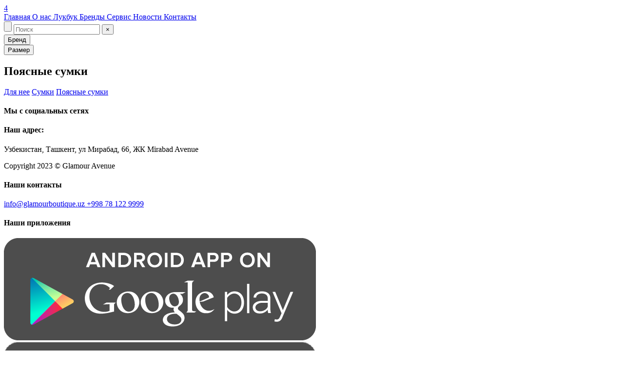

--- FILE ---
content_type: text/html; charset=UTF-8
request_url: https://glamouravenue.uz/clothes?category_id=515
body_size: 8713
content:
<!DOCTYPE html > <html lang="ru"> <head> <base href="https://glamouravenue.uz/"> <meta charset="utf-8"> <title>Поясные сумки | Glamour Boutique</title> <meta name="description" content=""> <meta name="keywords" content=""/> <meta name="theme-color" content="#0095FF"> <meta name=author content="Glamour Boutique"/> <meta name="viewport" content="width=device-width, initial-scale=1, shrink-to-fit=no"> <meta property="og:site_name" content="Glamour Boutique"> <meta property="og:title" content="Поясные сумки купить в Ташкенте | Glamour Boutique"> <meta property="og:description" content=""> <meta property="og:url" content="https://glamouravenue.uz/clothes?category_id=515"> <meta property="og:image" content=""> <meta property="og:type" content="website"> <meta name=apple-mobile-web-app-capable content=yes> <meta name=apple-mobile-web-app-status-bar-style content=black-translucent> <meta name="mobile-web-app-capable" content="yes"> <meta property="al:ios:app_store_id" content="1432357852"/> <meta property="al:android:package" content="uz.glamourboutique.glamour"> <meta property="al:android:app_name" content="Glamour Boutique"> <meta property="al:ios:app_name" content="Glamour Boutique"/> <meta http-equiv="cleartype" content="on"> <link rel="canonical" href="https://glamouravenue.uz/clothes?category_id=515"> <link rel="home" href="https://glamouravenue.uz/"> <link href="./favicon.ico" rel="shortcut icon" type="image/x-icon"/> <link rel="stylesheet" href="./view_main/css/loading.css?v=32.12"/> <link rel="stylesheet" href="./view_main/css/slick.min.css"/> <link rel="stylesheet" href="./view_main/css/jquery.fullpage.min.css"/> <link rel="stylesheet" href="./view_main/css/jquery.modal.css"/> <link rel="stylesheet" href="./view_mobi/plugins/swiper/css/swiper.min.css"/> <link rel="stylesheet" href="./view_main/fonts/icomoon/style.css?v=11.212"/> <link rel="stylesheet" href="./view_main/fonts/GothamPro/stylesheet.css?v=2"/> <link rel="stylesheet" href="./view_main/fonts/Geometria/stylesheet.css?v=2"/> <link rel="stylesheet" href="./view_main/fonts/21cent/stylesheet.css?v=2"/> <link rel="stylesheet" href="./view_main/css/header.css?v=523224.d93111"/> <link rel="stylesheet" href="./view_main/css/m.css?v=11.3000211"/> <link rel="stylesheet" href="./view_main/css/cart.css?v=1d322.0"/> <link rel="stylesheet" href="./view_main/css/radio.css?v=1d221.21"/> <link rel="stylesheet" href="./admin/view_main/css/trands.css?v=11.d21"/> <link rel="stylesheet" href="./admin/view_main/css/modal.css?v=11.d21"/> <link rel="stylesheet" href="./view_main/css/counter.css?v=11.d21"/> <script src="./view_main/js/jquery.min.js"></script> <script src="./view_main/js/slick.min.js"></script> <script src="./view_main/js/jquery.form.js"></script> <script src="./view_main/js/scrolloverflow.min.js"></script> <script src="./view_main/js/jquery.fullpage.min.js"></script> <script src="./view_main/js/jquery.fullpage.extensions.min.js"></script> <script src="./view_main/js/slimselect.min.js"></script> <script src="//cdnjs.cloudflare.com/ajax/libs/jquery-dropdown/2.0.3/jquery.dropdown.min.js"></script> <script src="//cdnjs.cloudflare.com/ajax/libs/jquery-zoom/1.7.20/jquery.zoom.min.js"></script> <script src="//cdnjs.cloudflare.com/ajax/libs/jquery-modal/0.9.2/jquery.modal.min.js"></script> <script>
        !function(f,b,e,v,n,t,s)
        {if(f.fbq)return;n=f.fbq=function(){n.callMethod?
        n.callMethod.apply(n,arguments):n.queue.push(arguments)};
        if(!f._fbq)f._fbq=n;n.push=n;n.loaded=!0;n.version='2.0';
        n.queue=[];t=b.createElement(e);t.async=!0;
        t.src=v;s=b.getElementsByTagName(e)[0];
        s.parentNode.insertBefore(t,s)}(window,document,'script',
        'https://connect.facebook.net/en_US/fbevents.js');
        fbq('init', '262600271873410'); 
        fbq('track', 'PageView');
        fbq('track', 'ViewContent');
        </script> <noscript> <img height="1" width="1" src="https://www.facebook.com/tr?id=262600271873410&ev=PageView
        &noscript=1"/> </noscript> <script>(function(w,d,s,l,i){w[l]=w[l]||[];w[l].push({'gtm.start':
        new Date().getTime(),event:'gtm.js'});var f=d.getElementsByTagName(s)[0],
        j=d.createElement(s),dl=l!='dataLayer'?'&l='+l:'';j.async=true;j.src=
        'https://www.googletagmanager.com/gtm.js?id='+i+dl;f.parentNode.insertBefore(j,f);
        })(window,document,'script','dataLayer','GTM-MZ6GB26T');</script> <script>
        !function(f,b,e,v,n,t,s)
        {if(f.fbq)return;n=f.fbq=function(){n.callMethod?
        n.callMethod.apply(n,arguments):n.queue.push(arguments)};
        if(!f._fbq)f._fbq=n;n.push=n;n.loaded=!0;n.version='2.0';
        n.queue=[];t=b.createElement(e);t.async=!0;
        t.src=v;s=b.getElementsByTagName(e)[0];
        s.parentNode.insertBefore(t,s)}(window,document,'script',
        'https://connect.facebook.net/en_US/fbevents.js');
        fbq('init', '262600271873410'); 
        fbq('track', 'PageView');
        fbq('track', 'ViewContent');
        </script> <noscript> <img height="1" width="1" src="https://www.facebook.com/tr?id=262600271873410&ev=PageView
        &noscript=1"/> </noscript> </head> <body class="noscroll" > <div> <section class="section" > <div class="header white white-transparent  fixMenu" > <div class="container"> <div class="header-icon"><i class="icon-menu"></i><i class="icon-close"></i></div> <div class="header-language"> <a type="button" onclick="setLanguage('/clothes?category_id=515#googtrans(ru)')" class="ru "></a> <a type="button" onclick="setLanguage('/clothes?category_id=515#googtrans(uz)')" class="uz "></a> <a type="button" onclick="setLanguage('/clothes?category_id=515#googtrans(en)')" class="en"></a> <div id="google_translate_element"></div> </div> <div class="header-logo"> <a href="./"> <i class="icon-logo1"></i> </a> </div> <div class="header-social"> <a href="search"> <i class="icon-search"></i> </a> <a href="user" > <i class="icon-user"></i> </a> <a href="cart" > <i class="icon-cart"></i> <span id="badge_cart" class="badge-count">4</span> </a> </div> <div class="header-navigation"> <a href="./">
                 Главная
            </a> <a href="about">
                 О нас
            </a> <a href="looks">
                 Лукбук
            </a> <a href="brands">
                 Бренды
            </a> <a href="service">
                 Сервис
            </a> <a href="trends">
                 Новости
            </a> <a href="contacts">
                 Контакты
            </a> </div> </div> <script>
  function setLanguage(langHref){
    var langMatch = langHref.match(/#googtrans\((.*?)\)/);
    if (langMatch && langMatch[1]) {
        var lang = langMatch[1];
        // Принудительно устанавливаем куки для всех доменов
        document.cookie = 'googtrans=/' + lang + ';path=/';
        document.cookie = 'googtrans=/' + lang + ';path=/;domain=' + window.location.hostname;

        window.location.href = langHref;
    }

  setTimeout(function() {
            window.location.reload();
        }, 200);
    
}
   
   
window.setInterval(function(){
     var lang = $("select.goog-te-combo option:selected").val();
     if (!lang){
         lang = 'ru';
     }
    $('.'+lang).addClass('active');    

},2000);
   

</script> </div> <div class="in_top"></div> <div id="product_list" class="clothes"> <div class="clothes-main-header"> <div class="clothes-header"> <div id="category_current" class="clothes-header-section"></div> <div class="clothes-header-section"> <form id="search" class="search" onsubmit="search($('#search input[type=text]').val());  return false;"> <div> <input type="submit" value=""> <input type="text" placeholder="Поиск" value=""> <button class="close" type="button" onclick="search('');  return false;">×</button> </div> </form> <button id="brand-set" data-jq-dropdown="#jq-dropdown-1"> <span>
                Бренд
            </span> </button> <div id="jq-dropdown-1" class="jq-dropdown jq-dropdown-anchor-right"> <div class="jq-dropdown-panel"> <div id="brand_filter"> </div> </div> </div> <button id="size-set" data-jq-dropdown="#jq-dropdown-3"> <span>
                Размер
            </span> </button> <div id="jq-dropdown-3" class="jq-dropdown jq-dropdown-anchor-right jq-dropdown-relative"> <div class="jq-dropdown-panel"> <div id="brand_filter"> </div> </div> </div> <i class="icon-filter"></i> <i class="icon-close"></i> </div> </div> </div> <div class="clothes-content"> <div class="p-content"> <div class="breadcrumbs"> <h1 translate="no">Поясные сумки</h1> <div class="path"> <a class="crams" href="./clothes?category_id=1#collection">Для нее</a> <a class="crams" href="./clothes?category_id=366#collection">Сумки</a> <a class="crams" href="./clothes?category_id=515#collection">Поясные сумки</a> </div> </div> <div class="content-products"> <ul class="clothes-list"> </ul> </div> </div> <div class="brands"> <ul > </ul> </div> <footer id="footer"> <div class="flex-container" data-anchor="footer"> <div> <div class="footer-group"> <h4 class="footer-group_title">
               Мы с социальных сетях
            </h4> <a class="footer-social" href="https://instagram.com/glamour.av?igshid=ymmymta2m2y=" target="_blank"> <i class="icon-instagram"></i> </a> <a class="footer-social" href="https://www.facebook.com/pages/Glamour-boutique/346223332213597?fref=ts" target="_blank"> <i class="icon-facebook"></i> </a> </div> <div class="footer-group"> <h4 class="footer-group_title">
               Наш адрес:
            </h4> <p class="footer-address">Узбекистан, Ташкент, ул Мирабад, 66, ЖК Mirabad Avenue</p> </div> </div> <div> <div class="footer-group"> <a href="./" class="footer-logo"> <i class="icon-logo1"></i></a> <p class="footer-copyright">Copyright 2023 © Glamour Avenue</p> </div> </div> <div> <div class="footer-group"> <h4 class="footer-group_title">
               Наши контакты
            </h4> <a class="footer-address" href="mailto:info@glamourboutique.uz"> <i class="icon-mail"></i> info@glamourboutique.uz </a> <a class="footer-address" href="tel:+998781229999"> <i class="icon-phone"></i> +998 78 122 9999 </a> </div> <div class="footer-group"> <h4 class="footer-group_title">
               Наши приложения
            </h4> <a class="footer-app" target="_blank" href="https://play.google.com/store/apps/details?id=uz.glamourboutique.glamour"> <img alt="Android" src="images/android.png"/> </a> <a class="footer-app" target="_blank" href="https://apps.apple.com/RU/app/id1432357852?mt=8"> <img alt="iOS" src="images/ios.png"/> </a> </div> </div> </div> </footer> </div> </div> </section> <input id="category_id" type="hidden" denis="test" value="515"> <input id="brand_id" type="hidden" value=""> </div> <div id="content_category"> <button data-jq-dropdown="#jq-dropdown-0-1"> <span onclick="
                        $('.real-content').fadeOut(100);
                        $('ul.main-list-menu > li > a').removeClass('active');
                        $('.real-brands').fadeOut(100)">Для нее</span> </button> <div id="jq-dropdown-0-1" class="jq-dropdown jq-dropdown-anchor-right jq-dropdown-0"> <div class="jq-dropdown-panel"> <div class="shadow"></div> <div class="content-scroll-menu"> <a href="./clothes?category=1#collection"><h4>Показать все</h4></a> <ul class="main-list-menu"> <li> <a data-category="307" data-category-name="Одежда" class=" list-of-category " >
                           
                           Одежда
                        </a> <div class="next-list-menu"> <ul> <li> <a href="./clothes?category_id=567#collection" class=" list-of-category bold" >
                           
                           Деним
                        </a> <div class="next-list-menu"> <ul> <li> <a href="./clothes?category_id=571#collection" class="  " >
                           
                           Джинсы с высокой талией
                        </a> <div class="next-list-menu"> <ul> </ul> </div> </li> <li> <a href="./clothes?category_id=569#collection" class="  " >
                           
                           Прямые джинсы
                        </a> <div class="next-list-menu"> <ul> </ul> </div> </li> <li> <a href="./clothes?category_id=568#collection" class="  " >
                           
                           Зауженные джинсы
                        </a> <div class="next-list-menu"> <ul> </ul> </div> </li> <li> <a href="./clothes?category_id=581#collection" class="  " >
                           
                           Куртки из денима
                        </a> <div class="next-list-menu"> <ul> </ul> </div> </li> <li> <a href="./clothes?category_id=587#collection" class="  " >
                           
                           Юбки из денима
                        </a> <div class="next-list-menu"> <ul> </ul> </div> </li> <li> <a href="./clothes?category_id=590#collection" class="  " >
                           
                           Рубашки из денима
                        </a> <div class="next-list-menu"> <ul> </ul> </div> </li> <li> <a href="./clothes?category_id=656#collection" class="  " >
                           
                           Широкие джинсы
                        </a> <div class="next-list-menu"> <ul> </ul> </div> </li> <li> <a href="./clothes?category_id=659#collection" class="  " >
                           
                           Комбинезоны
                        </a> <div class="next-list-menu"> <ul> </ul> </div> </li> <li> <a href="./clothes?category_id=689#collection" class="  " >
                           
                           Джинсы-клеш
                        </a> <div class="next-list-menu"> <ul> </ul> </div> </li> </ul> </div> </li> <li> <a href="./clothes?category_id=534#collection" class=" list-of-category bold" >
                           
                           Комбинезоны
                        </a> <div class="next-list-menu"> <ul> <li> <a href="./clothes?category_id=535#collection" class="  " >
                           
                           С брюками
                        </a> <div class="next-list-menu"> <ul> </ul> </div> </li> </ul> </div> </li> <li> <a href="./clothes?category_id=537#collection" class=" list-of-category bold" >
                           
                           Шорты
                        </a> <div class="next-list-menu"> <ul> <li> <a href="./clothes?category_id=543#collection" class="  " >
                           
                           Короткие шорты
                        </a> <div class="next-list-menu"> <ul> </ul> </div> </li> <li> <a href="./clothes?category_id=542#collection" class="  " >
                           
                           Шорты-кюлоты
                        </a> <div class="next-list-menu"> <ul> </ul> </div> </li> </ul> </div> </li> <li> <a href="./clothes?category_id=532#collection" class=" list-of-category bold" >
                           
                           Домашняя одежда
                        </a> <div class="next-list-menu"> <ul> <li> <a href="./clothes?category_id=533#collection" class="  " >
                           
                           Халаты
                        </a> <div class="next-list-menu"> <ul> </ul> </div> </li> <li> <a href="./clothes?category_id=693#collection" class="  " >
                           
                           Нижнее бельё
                        </a> <div class="next-list-menu"> <ul> </ul> </div> </li> <li> <a href="./clothes?category_id=625#collection" class="  " >
                           
                           Полотенца
                        </a> <div class="next-list-menu"> <ul> </ul> </div> </li> </ul> </div> </li> <li> <a href="./clothes?category_id=310#collection" class=" list-of-category bold" >
                           
                           Верхняя одежда
                        </a> <div class="next-list-menu"> <ul> <li> <a href="./clothes?category_id=632#collection" class="  " >
                           
                           Накидки
                        </a> <div class="next-list-menu"> <ul> </ul> </div> </li> <li> <a href="./clothes?category_id=314#collection" class="  " >
                           
                           Жакеты
                        </a> <div class="next-list-menu"> <ul> </ul> </div> </li> <li> <a href="./clothes?category_id=316#collection" class="  " >
                           
                           Жилеты
                        </a> <div class="next-list-menu"> <ul> </ul> </div> </li> <li> <a href="./clothes?category_id=317#collection" class="  " >
                           
                           Куртки
                        </a> <div class="next-list-menu"> <ul> </ul> </div> </li> <li> <a href="./clothes?category_id=318#collection" class="  " >
                           
                           Тренчи
                        </a> <div class="next-list-menu"> <ul> </ul> </div> </li> <li> <a href="./clothes?category_id=319#collection" class="  " >
                           
                           Пальто
                        </a> <div class="next-list-menu"> <ul> </ul> </div> </li> <li> <a href="./clothes?category_id=320#collection" class="  " >
                           
                           Шубы 
                        </a> <div class="next-list-menu"> <ul> </ul> </div> </li> <li> <a href="./clothes?category_id=410#collection" class="  " >
                           
                           Парки
                        </a> <div class="next-list-menu"> <ul> </ul> </div> </li> </ul> </div> </li> <li> <a href="./clothes?category_id=322#collection" class=" list-of-category bold" >
                           
                           Костюмы
                        </a> <div class="next-list-menu"> <ul> <li> <a href="./clothes?category_id=631#collection" class="  " >
                           
                           С шортами
                        </a> <div class="next-list-menu"> <ul> </ul> </div> </li> <li> <a href="./clothes?category_id=323#collection" class="  " >
                           
                           Спортивные костюмы
                        </a> <div class="next-list-menu"> <ul> </ul> </div> </li> <li> <a href="./clothes?category_id=324#collection" class="  " >
                           
                           Юбочные
                        </a> <div class="next-list-menu"> <ul> </ul> </div> </li> <li> <a href="./clothes?category_id=325#collection" class="  " >
                           
                           Брючные
                        </a> <div class="next-list-menu"> <ul> </ul> </div> </li> </ul> </div> </li> <li> <a href="./clothes?category_id=344#collection" class=" list-of-category bold" >
                           
                           Брюки 
                        </a> <div class="next-list-menu"> <ul> <li> <a href="./clothes?category_id=345#collection" class="  " >
                           
                           Брюки-клеш
                        </a> <div class="next-list-menu"> <ul> </ul> </div> </li> <li> <a href="./clothes?category_id=347#collection" class="  " >
                           
                           Широкие брюки
                        </a> <div class="next-list-menu"> <ul> </ul> </div> </li> <li> <a href="./clothes?category_id=349#collection" class="  " >
                           
                           Прямые брюки
                        </a> <div class="next-list-menu"> <ul> </ul> </div> </li> <li> <a href="./clothes?category_id=351#collection" class="  " >
                           
                           Зауженные брюки
                        </a> <div class="next-list-menu"> <ul> </ul> </div> </li> <li> <a href="./clothes?category_id=353#collection" class="  " >
                           
                           Лосины
                        </a> <div class="next-list-menu"> <ul> </ul> </div> </li> </ul> </div> </li> <li> <a href="./clothes?category_id=355#collection" class=" list-of-category bold" >
                           
                           Юбки
                        </a> <div class="next-list-menu"> <ul> <li> <a href="./clothes?category_id=358#collection" class="  " >
                           
                           Макси
                        </a> <div class="next-list-menu"> <ul> </ul> </div> </li> <li> <a href="./clothes?category_id=359#collection" class="  " >
                           
                           Миди
                        </a> <div class="next-list-menu"> <ul> </ul> </div> </li> <li> <a href="./clothes?category_id=360#collection" class="  " >
                           
                           Мини
                        </a> <div class="next-list-menu"> <ul> </ul> </div> </li> </ul> </div> </li> <li> <a href="./clothes?category_id=337#collection" class=" list-of-category bold" >
                           
                           Трикотаж
                        </a> <div class="next-list-menu"> <ul> <li> <a href="./clothes?category_id=607#collection" class="  " >
                           
                           Жилеты
                        </a> <div class="next-list-menu"> <ul> </ul> </div> </li> <li> <a href="./clothes?category_id=619#collection" class="  " >
                           
                           Поло
                        </a> <div class="next-list-menu"> <ul> </ul> </div> </li> <li> <a href="./clothes?category_id=338#collection" class="  " >
                           
                           Худи
                        </a> <div class="next-list-menu"> <ul> </ul> </div> </li> <li> <a href="./clothes?category_id=340#collection" class="  " >
                           
                           Водолазки
                        </a> <div class="next-list-menu"> <ul> </ul> </div> </li> <li> <a href="./clothes?category_id=341#collection" class="  " >
                           
                           Кардиганы
                        </a> <div class="next-list-menu"> <ul> </ul> </div> </li> <li> <a href="./clothes?category_id=342#collection" class="  " >
                           
                           Лонгслив
                        </a> <div class="next-list-menu"> <ul> </ul> </div> </li> <li> <a href="./clothes?category_id=343#collection" class="  " >
                           
                           Свитера
                        </a> <div class="next-list-menu"> <ul> </ul> </div> </li> <li> <a href="./clothes?category_id=416#collection" class="  " >
                           
                           Свитшоты
                        </a> <div class="next-list-menu"> <ul> </ul> </div> </li> </ul> </div> </li> <li> <a href="./clothes?category_id=326#collection" class=" list-of-category bold" >
                           
                           Платья
                        </a> <div class="next-list-menu"> <ul> <li> <a href="./clothes?category_id=545#collection" class="  " >
                           
                           Повседневные платья
                        </a> <div class="next-list-menu"> <ul> </ul> </div> </li> <li> <a href="./clothes?category_id=327#collection" class="  " >
                           
                           Вечерние платья
                        </a> <div class="next-list-menu"> <ul> </ul> </div> </li> <li> <a href="./clothes?category_id=328#collection" class="  " >
                           
                           Коктейльные платья
                        </a> <div class="next-list-menu"> <ul> </ul> </div> </li> </ul> </div> </li> <li> <a href="./clothes?category_id=332#collection" class=" list-of-category bold" >
                           
                           Топы
                        </a> <div class="next-list-menu"> <ul> <li> <a href="./clothes?category_id=547#collection" class="  " >
                           
                           Футболки
                        </a> <div class="next-list-menu"> <ul> </ul> </div> </li> <li> <a href="./clothes?category_id=742#collection" class="  " >
                           
                           Рубашки
                        </a> <div class="next-list-menu"> <ul> </ul> </div> </li> <li> <a href="./clothes?category_id=333#collection" class="  " >
                           
                           Топы
                        </a> <div class="next-list-menu"> <ul> </ul> </div> </li> <li> <a href="./clothes?category_id=334#collection" class="  " >
                           
                           Блузы
                        </a> <div class="next-list-menu"> <ul> </ul> </div> </li> </ul> </div> </li> <li> <a href="./clothes?category_id=421#collection" class=" list-of-category bold" >
                           
                           Пляжная одежда
                        </a> <div class="next-list-menu"> <ul> <li> <a href="./clothes?category_id=422#collection" class="  " >
                           
                           Купальники
                        </a> <div class="next-list-menu"> <ul> </ul> </div> </li> </ul> </div> </li> <li> <a href="./clothes?category_id=429#collection" class=" list-of-category bold" >
                           
                           Нижнее белье
                        </a> <div class="next-list-menu"> <ul> <li> <a href="./clothes?category_id=430#collection" class="  " >
                           
                           Трусы
                        </a> <div class="next-list-menu"> <ul> </ul> </div> </li> <li> <a href="./clothes?category_id=431#collection" class="  " >
                           
                           Бюстгальтеры
                        </a> <div class="next-list-menu"> <ul> </ul> </div> </li> <li> <a href="./clothes?category_id=573#collection" class="  " >
                           
                           Боди
                        </a> <div class="next-list-menu"> <ul> </ul> </div> </li> </ul> </div> </li> </ul> </div> </li> <li> <a data-category="309" data-category-name="Аксессуары" class=" list-of-category " >
                           
                           Аксессуары
                        </a> <div class="next-list-menu"> <ul> <li> <a href="./clothes?category_id=366#collection" class=" list-of-category bold" >
                           
                           Сумки
                        </a> <div class="next-list-menu"> <ul> <li> <a href="./clothes?category_id=367#collection" class="  " >
                           
                           Рюкзаки
                        </a> <div class="next-list-menu"> <ul> </ul> </div> </li> <li> <a href="./clothes?category_id=368#collection" class="  " >
                           
                           Сумки через плечо
                        </a> <div class="next-list-menu"> <ul> </ul> </div> </li> <li> <a href="./clothes?category_id=372#collection" class="  " >
                           
                           Клатчи
                        </a> <div class="next-list-menu"> <ul> </ul> </div> </li> <li> <a href="./clothes?category_id=371#collection" class="  " >
                           
                           Миниатюрные сумки
                        </a> <div class="next-list-menu"> <ul> </ul> </div> </li> </ul> </div> </li> <li> <a href="./clothes?category_id=373#collection" class=" list-of-category bold" >
                           
                           Аксессуары
                        </a> <div class="next-list-menu"> <ul> <li> <a href="./clothes?category_id=578#collection" class="  " >
                           
                           Шарфы
                        </a> <div class="next-list-menu"> <ul> </ul> </div> </li> <li> <a href="./clothes?category_id=605#collection" class="  " >
                           
                           Брелоки и ключницы
                        </a> <div class="next-list-menu"> <ul> </ul> </div> </li> <li> <a href="./clothes?category_id=609#collection" class="  " >
                           
                           Перчатки
                        </a> <div class="next-list-menu"> <ul> </ul> </div> </li> <li> <a href="./clothes?category_id=610#collection" class="  " >
                           
                           Платки
                        </a> <div class="next-list-menu"> <ul> </ul> </div> </li> <li> <a href="./clothes?category_id=615#collection" class="  " >
                           
                           Чехлы для мобильных...
                        </a> <div class="next-list-menu"> <ul> </ul> </div> </li> <li> <a href="./clothes?category_id=655#collection" class="  " >
                           
                           Косметички
                        </a> <div class="next-list-menu"> <ul> </ul> </div> </li> <li> <a href="./clothes?category_id=665#collection" class="  " >
                           
                           Чехлы для документов
                        </a> <div class="next-list-menu"> <ul> </ul> </div> </li> <li> <a href="./clothes?category_id=670#collection" class="  " >
                           
                           Галстуки
                        </a> <div class="next-list-menu"> <ul> </ul> </div> </li> <li> <a href="./clothes?category_id=719#collection" class="  " >
                           
                           Визитницы
                        </a> <div class="next-list-menu"> <ul> </ul> </div> </li> <li> <a href="./clothes?category_id=745#collection" class="  " >
                           
                           Парфюм
                        </a> <div class="next-list-menu"> <ul> </ul> </div> </li> <li> <a href="./clothes?category_id=746#collection" class="  " >
                           
                           Лосьоны для тела
                        </a> <div class="next-list-menu"> <ul> </ul> </div> </li> <li> <a href="./clothes?category_id=747#collection" class="  " >
                           
                           Гели для душа
                        </a> <div class="next-list-menu"> <ul> </ul> </div> </li> <li> <a href="./clothes?category_id=376#collection" class="  " >
                           
                           Аксессуары для волос
                        </a> <div class="next-list-menu"> <ul> </ul> </div> </li> <li> <a href="./clothes?category_id=381#collection" class="  " >
                           
                           Головные уборы
                        </a> <div class="next-list-menu"> <ul> </ul> </div> </li> <li> <a href="./clothes?category_id=385#collection" class="  " >
                           
                           Украшения
                        </a> <div class="next-list-menu"> <ul> </ul> </div> </li> <li> <a href="./clothes?category_id=387#collection" class="  " >
                           
                           Ремни
                        </a> <div class="next-list-menu"> <ul> </ul> </div> </li> <li> <a href="./clothes?category_id=389#collection" class="  " >
                           
                           Носки
                        </a> <div class="next-list-menu"> <ul> </ul> </div> </li> <li> <a href="./clothes?category_id=390#collection" class="  " >
                           
                           Очки
                        </a> <div class="next-list-menu"> <ul> </ul> </div> </li> <li> <a href="./clothes?category_id=392#collection" class="  " >
                           
                           Кошельки
                        </a> <div class="next-list-menu"> <ul> </ul> </div> </li> <li> <a href="./clothes?category_id=407#collection" class="  " >
                           
                           Колготки
                        </a> <div class="next-list-menu"> <ul> </ul> </div> </li> </ul> </div> </li> </ul> </div> </li> <li> <a data-category="308" data-category-name="Обувь" class=" list-of-category " >
                           
                           Обувь
                        </a> <div class="next-list-menu"> <ul> <li> <a href="./clothes?category_id=361#collection" class=" list-of-category bold" >
                           
                           Обувь
                        </a> <div class="next-list-menu"> <ul> <li> <a href="./clothes?category_id=552#collection" class="  " >
                           
                           Мюли
                        </a> <div class="next-list-menu"> <ul> </ul> </div> </li> <li> <a href="./clothes?category_id=576#collection" class="  " >
                           
                           Босоножки
                        </a> <div class="next-list-menu"> <ul> </ul> </div> </li> <li> <a href="./clothes?category_id=551#collection" class="  " >
                           
                           Слипоны
                        </a> <div class="next-list-menu"> <ul> </ul> </div> </li> <li> <a href="./clothes?category_id=550#collection" class="  " >
                           
                           Мокасины
                        </a> <div class="next-list-menu"> <ul> </ul> </div> </li> <li> <a href="./clothes?category_id=548#collection" class="  " >
                           
                           Ботинки 
                        </a> <div class="next-list-menu"> <ul> </ul> </div> </li> <li> <a href="./clothes?category_id=549#collection" class="  " >
                           
                           Ботильоны
                        </a> <div class="next-list-menu"> <ul> </ul> </div> </li> <li> <a href="./clothes?category_id=583#collection" class="  " >
                           
                           Сандалии и шлепанцы
                        </a> <div class="next-list-menu"> <ul> </ul> </div> </li> <li> <a href="./clothes?category_id=362#collection" class="  " >
                           
                           Сапоги 
                        </a> <div class="next-list-menu"> <ul> </ul> </div> </li> <li> <a href="./clothes?category_id=363#collection" class="  " >
                           
                           Туфли
                        </a> <div class="next-list-menu"> <ul> </ul> </div> </li> <li> <a href="./clothes?category_id=364#collection" class="  " >
                           
                           Балетки
                        </a> <div class="next-list-menu"> <ul> </ul> </div> </li> <li> <a href="./clothes?category_id=365#collection" class="  " >
                           
                           Кроссовки
                        </a> <div class="next-list-menu"> <ul> </ul> </div> </li> <li> <a href="./clothes?category_id=406#collection" class="  " >
                           
                           Тапочки
                        </a> <div class="next-list-menu"> <ul> </ul> </div> </li> </ul> </div> </li> </ul> </div> </li> <li> <a data-category="673" data-category-name="Популярное" class=" list-of-category " >
                           
                           Популярное
                        </a> <div class="next-list-menu"> <ul> <li> <a href="./clothes?category_id=674#collection" class=" list-of-category bold" >
                           
                           Аксессуары
                        </a> <div class="next-list-menu"> <ul> <li> <a href="./clothes?category_id=677#collection" class="  " >
                           
                           Популярное
                        </a> <div class="next-list-menu"> <ul> </ul> </div> </li> </ul> </div> </li> <li> <a href="./clothes?category_id=675#collection" class=" list-of-category bold" >
                           
                           Одежда
                        </a> <div class="next-list-menu"> <ul> <li> <a href="./clothes?category_id=678#collection" class="  " >
                           
                           Популярное
                        </a> <div class="next-list-menu"> <ul> </ul> </div> </li> </ul> </div> </li> <li> <a href="./clothes?category_id=676#collection" class=" list-of-category bold" >
                           
                           Обувь
                        </a> <div class="next-list-menu"> <ul> <li> <a href="./clothes?category_id=679#collection" class="  " >
                           
                           Популярное
                        </a> <div class="next-list-menu"> <ul> </ul> </div> </li> </ul> </div> </li> </ul> </div> </li> </ul> </div> <div class="real-content"> <a class="subcategory-show_all"><h4>Показать все</h4></a> <div class="real-content-ajax"></div> </div> <div class="real-brands"> <h4>Бренды</h4> <div class="real-brands-ajax"></div> </div> </div> </div> <button data-jq-dropdown="#jq-dropdown-0-2"> <span onclick="
                        $('.real-content').fadeOut(100);
                        $('ul.main-list-menu > li > a').removeClass('active');
                        $('.real-brands').fadeOut(100)">Для него</span> </button> <div id="jq-dropdown-0-2" class="jq-dropdown jq-dropdown-anchor-right jq-dropdown-0"> <div class="jq-dropdown-panel"> <div class="shadow"></div> <div class="content-scroll-menu"> <a href="./clothes?category=2#collection"><h4>Показать все</h4></a> <ul class="main-list-menu"> <li> <a href="./clothes?category_id=646#collection" class="  " >
                           
                           Новинки
                        </a> </li> <li> <a data-category="226" data-category-name="Одежда" class=" list-of-category " >
                           
                           Одежда
                        </a> <div class="next-list-menu"> <ul> <li> <a href="./clothes?category_id=520#collection" class=" list-of-category bold" >
                           
                           Пиджаки
                        </a> <div class="next-list-menu"> <ul> <li> <a href="./clothes?category_id=522#collection" class="  " >
                           
                           Casual пиджаки
                        </a> <div class="next-list-menu"> <ul> </ul> </div> </li> <li> <a href="./clothes?category_id=523#collection" class="  " >
                           
                           Классические пиджаки
                        </a> <div class="next-list-menu"> <ul> </ul> </div> </li> <li> <a href="./clothes?category_id=618#collection" class="  " >
                           
                           Жилеты
                        </a> <div class="next-list-menu"> <ul> </ul> </div> </li> </ul> </div> </li> <li> <a href="./clothes?category_id=521#collection" class=" list-of-category bold" >
                           
                           Домашняя одежда
                        </a> <div class="next-list-menu"> <ul> <li> <a href="./clothes?category_id=626#collection" class="  " >
                           
                           Полотенца
                        </a> <div class="next-list-menu"> <ul> </ul> </div> </li> <li> <a href="./clothes?category_id=743#collection" class="  " >
                           
                           Пижамы
                        </a> <div class="next-list-menu"> <ul> </ul> </div> </li> </ul> </div> </li> <li> <a href="./clothes?category_id=525#collection" class=" list-of-category bold" >
                           
                           Деним
                        </a> <div class="next-list-menu"> <ul> <li> <a href="./clothes?category_id=526#collection" class="  " >
                           
                           Рубашки из денима
                        </a> <div class="next-list-menu"> <ul> </ul> </div> </li> <li> <a href="./clothes?category_id=527#collection" class="  " >
                           
                           Зауженные джинсы
                        </a> <div class="next-list-menu"> <ul> </ul> </div> </li> <li> <a href="./clothes?category_id=528#collection" class="  " >
                           
                           Прямые джинсы
                        </a> <div class="next-list-menu"> <ul> </ul> </div> </li> <li> <a href="./clothes?category_id=529#collection" class="  " >
                           
                           Куртки из денима
                        </a> <div class="next-list-menu"> <ul> </ul> </div> </li> </ul> </div> </li> <li> <a href="./clothes?category_id=564#collection" class=" list-of-category bold" >
                           
                           Шорты
                        </a> <div class="next-list-menu"> <ul> <li> <a href="./clothes?category_id=565#collection" class="  " >
                           
                           Шорты
                        </a> <div class="next-list-menu"> <ul> </ul> </div> </li> </ul> </div> </li> <li> <a href="./clothes?category_id=228#collection" class=" list-of-category bold" >
                           
                           Верхняя одежда
                        </a> <div class="next-list-menu"> <ul> <li> <a href="./clothes?category_id=229#collection" class="  " >
                           
                           Куртки
                        </a> <div class="next-list-menu"> <ul> </ul> </div> </li> <li> <a href="./clothes?category_id=230#collection" class="  " >
                           
                           Жилеты
                        </a> <div class="next-list-menu"> <ul> </ul> </div> </li> <li> <a href="./clothes?category_id=233#collection" class="  " >
                           
                           Тренчи
                        </a> <div class="next-list-menu"> <ul> </ul> </div> </li> <li> <a href="./clothes?category_id=234#collection" class="  " >
                           
                           Пальто
                        </a> <div class="next-list-menu"> <ul> </ul> </div> </li> <li> <a href="./clothes?category_id=415#collection" class="  " >
                           
                           Парки
                        </a> <div class="next-list-menu"> <ul> </ul> </div> </li> </ul> </div> </li> <li> <a href="./clothes?category_id=237#collection" class=" list-of-category bold" >
                           
                           Костюмы
                        </a> <div class="next-list-menu"> <ul> <li> <a href="./clothes?category_id=722#collection" class="  " >
                           
                           Casual костюмы
                        </a> <div class="next-list-menu"> <ul> </ul> </div> </li> <li> <a href="./clothes?category_id=240#collection" class="  " >
                           
                           Спортивные костюмы
                        </a> <div class="next-list-menu"> <ul> </ul> </div> </li> <li> <a href="./clothes?category_id=241#collection" class="  " >
                           
                           Классические костюмы
                        </a> <div class="next-list-menu"> <ul> </ul> </div> </li> </ul> </div> </li> <li> <a href="./clothes?category_id=242#collection" class=" list-of-category bold" >
                           
                           Рубашки 
                        </a> <div class="next-list-menu"> <ul> <li> <a href="./clothes?category_id=243#collection" class="  " >
                           
                           Классические рубашки
                        </a> <div class="next-list-menu"> <ul> </ul> </div> </li> <li> <a href="./clothes?category_id=244#collection" class="  " >
                           
                           Casual рубашки
                        </a> <div class="next-list-menu"> <ul> </ul> </div> </li> </ul> </div> </li> <li> <a href="./clothes?category_id=423#collection" class=" list-of-category bold" >
                           
                           Пляжная одежда
                        </a> <div class="next-list-menu"> <ul> <li> <a href="./clothes?category_id=424#collection" class="  " >
                           
                           Плавки
                        </a> <div class="next-list-menu"> <ul> </ul> </div> </li> </ul> </div> </li> <li> <a href="./clothes?category_id=245#collection" class=" list-of-category bold" >
                           
                           Трикотаж
                        </a> <div class="next-list-menu"> <ul> <li> <a href="./clothes?category_id=613#collection" class="  " >
                           
                           Жилеты
                        </a> <div class="next-list-menu"> <ul> </ul> </div> </li> <li> <a href="./clothes?category_id=654#collection" class="  " >
                           
                           Майки
                        </a> <div class="next-list-menu"> <ul> </ul> </div> </li> <li> <a href="./clothes?category_id=246#collection" class="  " >
                           
                           Худи
                        </a> <div class="next-list-menu"> <ul> </ul> </div> </li> <li> <a href="./clothes?category_id=247#collection" class="  " >
                           
                           Лонгслив
                        </a> <div class="next-list-menu"> <ul> </ul> </div> </li> <li> <a href="./clothes?category_id=248#collection" class="  " >
                           
                           Свитера
                        </a> <div class="next-list-menu"> <ul> </ul> </div> </li> <li> <a href="./clothes?category_id=249#collection" class="  " >
                           
                           Футболки
                        </a> <div class="next-list-menu"> <ul> </ul> </div> </li> <li> <a href="./clothes?category_id=250#collection" class="  " >
                           
                           Поло
                        </a> <div class="next-list-menu"> <ul> </ul> </div> </li> <li> <a href="./clothes?category_id=252#collection" class="  " >
                           
                           Водолазки
                        </a> <div class="next-list-menu"> <ul> </ul> </div> </li> <li> <a href="./clothes?category_id=253#collection" class="  " >
                           
                           Раунднеки
                        </a> <div class="next-list-menu"> <ul> </ul> </div> </li> <li> <a href="./clothes?category_id=254#collection" class="  " >
                           
                           Кардиганы
                        </a> <div class="next-list-menu"> <ul> </ul> </div> </li> <li> <a href="./clothes?category_id=255#collection" class="  " >
                           
                           Свитшоты
                        </a> <div class="next-list-menu"> <ul> </ul> </div> </li> </ul> </div> </li> <li> <a href="./clothes?category_id=256#collection" class=" list-of-category bold" >
                           
                           Брюки 
                        </a> <div class="next-list-menu"> <ul> <li> <a href="./clothes?category_id=530#collection" class="  " >
                           
                           Зауженные брюки
                        </a> <div class="next-list-menu"> <ul> </ul> </div> </li> <li> <a href="./clothes?category_id=744#collection" class="  " >
                           
                           Комбинезоны
                        </a> <div class="next-list-menu"> <ul> </ul> </div> </li> <li> <a href="./clothes?category_id=259#collection" class="  " >
                           
                           Прямые брюки
                        </a> <div class="next-list-menu"> <ul> </ul> </div> </li> </ul> </div> </li> <li> <a href="./clothes?category_id=427#collection" class=" list-of-category bold" >
                           
                           Нижнее белье
                        </a> <div class="next-list-menu"> <ul> <li> <a href="./clothes?category_id=428#collection" class="  " >
                           
                           Трусы
                        </a> <div class="next-list-menu"> <ul> </ul> </div> </li> </ul> </div> </li> </ul> </div> </li> <li> <a data-category="263" data-category-name="Аксессуары" class=" list-of-category " >
                           
                           Аксессуары
                        </a> <div class="next-list-menu"> <ul> <li> <a href="./clothes?category_id=560#collection" class=" list-of-category bold" >
                           
                           Сумки
                        </a> <div class="next-list-menu"> <ul> <li> <a href="./clothes?category_id=574#collection" class="  " >
                           
                           Деловая сумка
                        </a> <div class="next-list-menu"> <ul> </ul> </div> </li> <li> <a href="./clothes?category_id=575#collection" class="  " >
                           
                           Рюкзаки
                        </a> <div class="next-list-menu"> <ul> </ul> </div> </li> <li> <a href="./clothes?category_id=600#collection" class="  " >
                           
                           Дорожные сумки
                        </a> <div class="next-list-menu"> <ul> </ul> </div> </li> <li> <a href="./clothes?category_id=603#collection" class="  " >
                           
                           Борсетка
                        </a> <div class="next-list-menu"> <ul> </ul> </div> </li> <li> <a href="./clothes?category_id=604#collection" class="  " >
                           
                           Папка
                        </a> <div class="next-list-menu"> <ul> </ul> </div> </li> <li> <a href="./clothes?category_id=614#collection" class="  " >
                           
                           Чемоданы
                        </a> <div class="next-list-menu"> <ul> </ul> </div> </li> <li> <a href="./clothes?category_id=622#collection" class="  " >
                           
                           Поясные сумки
                        </a> <div class="next-list-menu"> <ul> </ul> </div> </li> <li> <a href="./clothes?category_id=628#collection" class="  " >
                           
                           Планшетки
                        </a> <div class="next-list-menu"> <ul> </ul> </div> </li> <li> <a href="./clothes?category_id=734#collection" class="  " >
                           
                           Сумки-шопперы
                        </a> <div class="next-list-menu"> <ul> </ul> </div> </li> <li> <a href="./clothes?category_id=738#collection" class="  " >
                           
                           Сумки через плечо
                        </a> <div class="next-list-menu"> <ul> </ul> </div> </li> </ul> </div> </li> <li> <a href="./clothes?category_id=264#collection" class=" list-of-category bold" >
                           
                           Аксессуары
                        </a> <div class="next-list-menu"> <ul> <li> <a href="./clothes?category_id=556#collection" class="  " >
                           
                           Запонки и зажимы для...
                        </a> <div class="next-list-menu"> <ul> </ul> </div> </li> <li> <a href="./clothes?category_id=580#collection" class="  " >
                           
                           Шарфы
                        </a> <div class="next-list-menu"> <ul> </ul> </div> </li> <li> <a href="./clothes?category_id=563#collection" class="  " >
                           
                           Носки
                        </a> <div class="next-list-menu"> <ul> </ul> </div> </li> <li> <a href="./clothes?category_id=557#collection" class="  " >
                           
                           Брелоки и ключницы
                        </a> <div class="next-list-menu"> <ul> </ul> </div> </li> <li> <a href="./clothes?category_id=558#collection" class="  " >
                           
                           Ремни и подтяжки
                        </a> <div class="next-list-menu"> <ul> </ul> </div> </li> <li> <a href="./clothes?category_id=559#collection" class="  " >
                           
                           Галстуки и галстуки-бабочки
                        </a> <div class="next-list-menu"> <ul> </ul> </div> </li> <li> <a href="./clothes?category_id=582#collection" class="  " >
                           
                           Платки-паше
                        </a> <div class="next-list-menu"> <ul> </ul> </div> </li> <li> <a href="./clothes?category_id=584#collection" class="  " >
                           
                           Кошельки и портмоне
                        </a> <div class="next-list-menu"> <ul> </ul> </div> </li> <li> <a href="./clothes?category_id=589#collection" class="  " >
                           
                           Чехлы для документов
                        </a> <div class="next-list-menu"> <ul> </ul> </div> </li> <li> <a href="./clothes?category_id=595#collection" class="  " >
                           
                           Визитницы
                        </a> <div class="next-list-menu"> <ul> </ul> </div> </li> <li> <a href="./clothes?category_id=599#collection" class="  " >
                           
                           Перчатки
                        </a> <div class="next-list-menu"> <ul> </ul> </div> </li> <li> <a href="./clothes?category_id=602#collection" class="  " >
                           
                           Парфюм
                        </a> <div class="next-list-menu"> <ul> </ul> </div> </li> <li> <a href="./clothes?category_id=281#collection" class="  " >
                           
                           Головные уборы
                        </a> <div class="next-list-menu"> <ul> </ul> </div> </li> <li> <a href="./clothes?category_id=391#collection" class="  " >
                           
                           Очки
                        </a> <div class="next-list-menu"> <ul> </ul> </div> </li> <li> <a href="./clothes?category_id=414#collection" class="  " >
                           
                           Украшения
                        </a> <div class="next-list-menu"> <ul> </ul> </div> </li> </ul> </div> </li> </ul> </div> </li> <li> <a data-category="219" data-category-name="Обувь" class=" list-of-category " >
                           
                           Обувь
                        </a> <div class="next-list-menu"> <ul> <li> <a href="./clothes?category_id=717#collection" class=" list-of-category bold" >
                           
                           Аксессуары 
                        </a> <div class="next-list-menu"> <ul> <li> <a href="./clothes?category_id=718#collection" class="  " >
                           
                           Колодки
                        </a> <div class="next-list-menu"> <ul> </ul> </div> </li> </ul> </div> </li> <li> <a href="./clothes?category_id=220#collection" class=" list-of-category bold" >
                           
                           Обувь
                        </a> <div class="next-list-menu"> <ul> <li> <a href="./clothes?category_id=531#collection" class="  " >
                           
                           Слипоны
                        </a> <div class="next-list-menu"> <ul> </ul> </div> </li> <li> <a href="./clothes?category_id=601#collection" class="  " >
                           
                           Мюли
                        </a> <div class="next-list-menu"> <ul> </ul> </div> </li> <li> <a href="./clothes?category_id=702#collection" class="  " >
                           
                           Сапоги
                        </a> <div class="next-list-menu"> <ul> </ul> </div> </li> <li> <a href="./clothes?category_id=705#collection" class="  " >
                           
                           Шлепанцы
                        </a> <div class="next-list-menu"> <ul> </ul> </div> </li> <li> <a href="./clothes?category_id=221#collection" class="  " >
                           
                           Мокасины 
                        </a> <div class="next-list-menu"> <ul> </ul> </div> </li> <li> <a href="./clothes?category_id=222#collection" class="  " >
                           
                           Ботинки 
                        </a> <div class="next-list-menu"> <ul> </ul> </div> </li> <li> <a href="./clothes?category_id=223#collection" class="  " >
                           
                           Туфли
                        </a> <div class="next-list-menu"> <ul> </ul> </div> </li> <li> <a href="./clothes?category_id=225#collection" class="  " >
                           
                           Кроссовки
                        </a> <div class="next-list-menu"> <ul> </ul> </div> </li> <li> <a href="./clothes?category_id=402#collection" class="  " >
                           
                           Тапочки
                        </a> <div class="next-list-menu"> <ul> </ul> </div> </li> </ul> </div> </li> </ul> </div> </li> <li> <a data-category="672" data-category-name="Популярное" class=" list-of-category " >
                           
                           Популярное
                        </a> <div class="next-list-menu"> <ul> <li> <a href="./clothes?category_id=680#collection" class=" list-of-category bold" >
                           
                           Аксессуары
                        </a> <div class="next-list-menu"> <ul> <li> <a href="./clothes?category_id=683#collection" class="  " >
                           
                           Популярное
                        </a> <div class="next-list-menu"> <ul> </ul> </div> </li> </ul> </div> </li> <li> <a href="./clothes?category_id=681#collection" class=" list-of-category bold" >
                           
                           Одежда
                        </a> <div class="next-list-menu"> <ul> <li> <a href="./clothes?category_id=684#collection" class="  " >
                           
                           Популярное
                        </a> <div class="next-list-menu"> <ul> </ul> </div> </li> </ul> </div> </li> <li> <a href="./clothes?category_id=682#collection" class=" list-of-category bold" >
                           
                           Обувь
                        </a> <div class="next-list-menu"> <ul> <li> <a href="./clothes?category_id=685#collection" class="  " >
                           
                           Популярное
                        </a> <div class="next-list-menu"> <ul> </ul> </div> </li> </ul> </div> </li> </ul> </div> </li> </ul> </div> <div class="real-content"> <a class="subcategory-show_all"><h4>Показать все</h4></a> <div class="real-content-ajax"></div> </div> <div class="real-brands"> <h4>Бренды</h4> <div class="real-brands-ajax"></div> </div> </div> </div> <button data-jq-dropdown="#jq-dropdown-0-436"> <span onclick="
                        $('.real-content').fadeOut(100);
                        $('ul.main-list-menu > li > a').removeClass('active');
                        $('.real-brands').fadeOut(100)">Для детей</span> </button> <div id="jq-dropdown-0-436" class="jq-dropdown jq-dropdown-anchor-right jq-dropdown-0"> <div class="jq-dropdown-panel"> <div class="shadow"></div> <div class="content-scroll-menu"> <a href="./clothes?category=436#collection"><h4>Показать все</h4></a> <ul class="main-list-menu"> <li> <a href="./clothes?category_id=647#collection" class="  " >
                           
                           Новинки
                        </a> </li> <li> <a data-category="442" data-category-name="Для девочек" class=" list-of-category " >
                           
                           Для девочек
                        </a> <div class="next-list-menu"> <ul> <li> <a href="./clothes?category_id=461#collection" class=" list-of-category bold" >
                           
                           Одежда для девочек
                        </a> <div class="next-list-menu"> <ul> <li> <a href="./clothes?category_id=467#collection" class="  " >
                           
                           Топы
                        </a> <div class="next-list-menu"> <ul> </ul> </div> </li> <li> <a href="./clothes?category_id=468#collection" class="  " >
                           
                           Платья
                        </a> <div class="next-list-menu"> <ul> </ul> </div> </li> <li> <a href="./clothes?category_id=469#collection" class="  " >
                           
                           Брюки
                        </a> <div class="next-list-menu"> <ul> </ul> </div> </li> <li> <a href="./clothes?category_id=470#collection" class="  " >
                           
                           Джинсы
                        </a> <div class="next-list-menu"> <ul> </ul> </div> </li> <li> <a href="./clothes?category_id=471#collection" class="  " >
                           
                           Юбки
                        </a> <div class="next-list-menu"> <ul> </ul> </div> </li> <li> <a href="./clothes?category_id=472#collection" class="  " >
                           
                           Футболки
                        </a> <div class="next-list-menu"> <ul> </ul> </div> </li> <li> <a href="./clothes?category_id=477#collection" class="  " >
                           
                           Рубашки
                        </a> <div class="next-list-menu"> <ul> </ul> </div> </li> <li> <a href="./clothes?category_id=500#collection" class="  " >
                           
                           Комбинезоны
                        </a> <div class="next-list-menu"> <ul> </ul> </div> </li> <li> <a href="./clothes?category_id=501#collection" class="  " >
                           
                           Свитер
                        </a> <div class="next-list-menu"> <ul> </ul> </div> </li> <li> <a href="./clothes?category_id=502#collection" class="  " >
                           
                           Костюмы
                        </a> <div class="next-list-menu"> <ul> </ul> </div> </li> <li> <a href="./clothes?category_id=505#collection" class="  " >
                           
                           Куртки
                        </a> <div class="next-list-menu"> <ul> </ul> </div> </li> <li> <a href="./clothes?category_id=586#collection" class="  " >
                           
                           Кардиганы
                        </a> <div class="next-list-menu"> <ul> </ul> </div> </li> <li> <a href="./clothes?category_id=606#collection" class="  " >
                           
                           Лонгслив
                        </a> <div class="next-list-menu"> <ul> </ul> </div> </li> <li> <a href="./clothes?category_id=658#collection" class="  " >
                           
                           Пальто
                        </a> <div class="next-list-menu"> <ul> </ul> </div> </li> <li> <a href="./clothes?category_id=664#collection" class="  " >
                           
                           Жилеты
                        </a> <div class="next-list-menu"> <ul> </ul> </div> </li> <li> <a href="./clothes?category_id=667#collection" class="  " >
                           
                           Худи
                        </a> <div class="next-list-menu"> <ul> </ul> </div> </li> <li> <a href="./clothes?category_id=750#collection" class="  " >
                           
                           Поло
                        </a> <div class="next-list-menu"> <ul> </ul> </div> </li> </ul> </div> </li> <li> <a href="./clothes?category_id=462#collection" class=" list-of-category bold" >
                           
                           Обувь для девочек
                        </a> <div class="next-list-menu"> <ul> <li> <a href="./clothes?category_id=475#collection" class="  " >
                           
                           Кроссовки
                        </a> <div class="next-list-menu"> <ul> </ul> </div> </li> <li> <a href="./clothes?category_id=593#collection" class="  " >
                           
                           Ботинки 
                        </a> <div class="next-list-menu"> <ul> </ul> </div> </li> <li> <a href="./clothes?category_id=666#collection" class="  " >
                           
                           Сандалии
                        </a> <div class="next-list-menu"> <ul> </ul> </div> </li> <li> <a href="./clothes?category_id=691#collection" class="  " >
                           
                           Мюли
                        </a> <div class="next-list-menu"> <ul> </ul> </div> </li> </ul> </div> </li> <li> <a href="./clothes?category_id=463#collection" class=" list-of-category bold" >
                           
                           Аксессуары для девочек
                        </a> <div class="next-list-menu"> <ul> <li> <a href="./clothes?category_id=476#collection" class="  " >
                           
                           Рюкзаки
                        </a> <div class="next-list-menu"> <ul> </ul> </div> </li> <li> <a href="./clothes?category_id=498#collection" class="  " >
                           
                           Носки
                        </a> <div class="next-list-menu"> <ul> </ul> </div> </li> <li> <a href="./clothes?category_id=506#collection" class="  " >
                           
                           Головные уборы
                        </a> <div class="next-list-menu"> <ul> </ul> </div> </li> <li> <a href="./clothes?category_id=507#collection" class="  " >
                           
                           Перчатки
                        </a> <div class="next-list-menu"> <ul> </ul> </div> </li> <li> <a href="./clothes?category_id=508#collection" class="  " >
                           
                           Шарф
                        </a> <div class="next-list-menu"> <ul> </ul> </div> </li> <li> <a href="./clothes?category_id=668#collection" class="  " >
                           
                           Ремни
                        </a> <div class="next-list-menu"> <ul> </ul> </div> </li> <li> <a href="./clothes?category_id=700#collection" class="  " >
                           
                           Игрушки
                        </a> <div class="next-list-menu"> <ul> </ul> </div> </li> </ul> </div> </li> </ul> </div> </li> <li> <a data-category="441" data-category-name="Для мальчиков" class=" list-of-category " >
                           
                           Для мальчиков
                        </a> <div class="next-list-menu"> <ul> <li> <a href="./clothes?category_id=445#collection" class=" list-of-category bold" >
                           
                           Одежда для мальчиков
                        </a> <div class="next-list-menu"> <ul> <li> <a href="./clothes?category_id=448#collection" class="  " >
                           
                           Поло
                        </a> <div class="next-list-menu"> <ul> </ul> </div> </li> <li> <a href="./clothes?category_id=449#collection" class="  " >
                           
                           Брюки
                        </a> <div class="next-list-menu"> <ul> </ul> </div> </li> <li> <a href="./clothes?category_id=450#collection" class="  " >
                           
                           Джинсы
                        </a> <div class="next-list-menu"> <ul> </ul> </div> </li> <li> <a href="./clothes?category_id=451#collection" class="  " >
                           
                           Спортивные костюмы
                        </a> <div class="next-list-menu"> <ul> </ul> </div> </li> <li> <a href="./clothes?category_id=452#collection" class="  " >
                           
                           Классические костюмы
                        </a> <div class="next-list-menu"> <ul> </ul> </div> </li> <li> <a href="./clothes?category_id=453#collection" class="  " >
                           
                           Шорты
                        </a> <div class="next-list-menu"> <ul> </ul> </div> </li> <li> <a href="./clothes?category_id=454#collection" class="  " >
                           
                           Пиджаки
                        </a> <div class="next-list-menu"> <ul> </ul> </div> </li> <li> <a href="./clothes?category_id=456#collection" class="  " >
                           
                           Рубашки
                        </a> <div class="next-list-menu"> <ul> </ul> </div> </li> <li> <a href="./clothes?category_id=457#collection" class="  " >
                           
                           Футболки
                        </a> <div class="next-list-menu"> <ul> </ul> </div> </li> <li> <a href="./clothes?category_id=489#collection" class="  " >
                           
                           Жилеты
                        </a> <div class="next-list-menu"> <ul> </ul> </div> </li> <li> <a href="./clothes?category_id=490#collection" class="  " >
                           
                           Куртки
                        </a> <div class="next-list-menu"> <ul> </ul> </div> </li> <li> <a href="./clothes?category_id=491#collection" class="  " >
                           
                           Тренчи
                        </a> <div class="next-list-menu"> <ul> </ul> </div> </li> <li> <a href="./clothes?category_id=495#collection" class="  " >
                           
                           Худи
                        </a> <div class="next-list-menu"> <ul> </ul> </div> </li> <li> <a href="./clothes?category_id=496#collection" class="  " >
                           
                           Свитер
                        </a> <div class="next-list-menu"> <ul> </ul> </div> </li> <li> <a href="./clothes?category_id=591#collection" class="  " >
                           
                           Лонгслив
                        </a> <div class="next-list-menu"> <ul> </ul> </div> </li> <li> <a href="./clothes?category_id=597#collection" class="  " >
                           
                           Водолазки
                        </a> <div class="next-list-menu"> <ul> </ul> </div> </li> <li> <a href="./clothes?category_id=616#collection" class="  " >
                           
                           Кардиганы
                        </a> <div class="next-list-menu"> <ul> </ul> </div> </li> <li> <a href="./clothes?category_id=617#collection" class="  " >
                           
                           Пальто
                        </a> <div class="next-list-menu"> <ul> </ul> </div> </li> <li> <a href="./clothes?category_id=620#collection" class="  " >
                           
                           Свитшоты
                        </a> <div class="next-list-menu"> <ul> </ul> </div> </li> <li> <a href="./clothes?category_id=657#collection" class="  " >
                           
                           Комплекты
                        </a> <div class="next-list-menu"> <ul> </ul> </div> </li> <li> <a href="./clothes?category_id=749#collection" class="  " >
                           
                           Casual костюмы
                        </a> <div class="next-list-menu"> <ul> </ul> </div> </li> </ul> </div> </li> <li> <a href="./clothes?category_id=446#collection" class=" list-of-category bold" >
                           
                           Обувь для мальчиков
                        </a> <div class="next-list-menu"> <ul> <li> <a href="./clothes?category_id=570#collection" class="  " >
                           
                           Ботинки 
                        </a> <div class="next-list-menu"> <ul> </ul> </div> </li> <li> <a href="./clothes?category_id=465#collection" class="  " >
                           
                           Кроссовки
                        </a> <div class="next-list-menu"> <ul> </ul> </div> </li> <li> <a href="./clothes?category_id=464#collection" class="  " >
                           
                           Туфли
                        </a> <div class="next-list-menu"> <ul> </ul> </div> </li> <li> <a href="./clothes?category_id=671#collection" class="  " >
                           
                           Сандалии
                        </a> <div class="next-list-menu"> <ul> </ul> </div> </li> </ul> </div> </li> <li> <a href="./clothes?category_id=447#collection" class=" list-of-category bold" >
                           
                           Аксессуары для мальчиков
                        </a> <div class="next-list-menu"> <ul> <li> <a href="./clothes?category_id=466#collection" class="  " >
                           
                           Рюкзаки
                        </a> <div class="next-list-menu"> <ul> </ul> </div> </li> <li> <a href="./clothes?category_id=493#collection" class="  " >
                           
                           Ремни
                        </a> <div class="next-list-menu"> <ul> </ul> </div> </li> <li> <a href="./clothes?category_id=494#collection" class="  " >
                           
                           Головные уборы
                        </a> <div class="next-list-menu"> <ul> </ul> </div> </li> <li> <a href="./clothes?category_id=497#collection" class="  " >
                           
                           Перчатки
                        </a> <div class="next-list-menu"> <ul> </ul> </div> </li> <li> <a href="./clothes?category_id=499#collection" class="  " >
                           
                           Носки
                        </a> <div class="next-list-menu"> <ul> </ul> </div> </li> <li> <a href="./clothes?category_id=504#collection" class="  " >
                           
                           Бабочка
                        </a> <div class="next-list-menu"> <ul> </ul> </div> </li> <li> <a href="./clothes?category_id=621#collection" class="  " >
                           
                           Запонки
                        </a> <div class="next-list-menu"> <ul> </ul> </div> </li> <li> <a href="./clothes?category_id=701#collection" class="  " >
                           
                           Игрушки
                        </a> <div class="next-list-menu"> <ul> </ul> </div> </li> <li> <a href="./clothes?category_id=751#collection" class="  " >
                           
                           Сумки
                        </a> <div class="next-list-menu"> <ul> </ul> </div> </li> <li> <a href="./clothes?category_id=752#collection" class="  " >
                           
                           Нагрудники
                        </a> <div class="next-list-menu"> <ul> </ul> </div> </li> </ul> </div> </li> </ul> </div> </li> </ul> </div> <div class="real-content"> <a class="subcategory-show_all"><h4>Показать все</h4></a> <div class="real-content-ajax"></div> </div> <div class="real-brands"> <h4>Бренды</h4> <div class="real-brands-ajax"></div> </div> </div> </div> <button data-jq-dropdown="#jq-dropdown-0-634"> <span onclick="
                        $('.real-content').fadeOut(100);
                        $('ul.main-list-menu > li > a').removeClass('active');
                        $('.real-brands').fadeOut(100)">Для дома</span> </button> <div id="jq-dropdown-0-634" class="jq-dropdown jq-dropdown-anchor-right jq-dropdown-0"> <div class="jq-dropdown-panel"> <div class="shadow"></div> <div class="content-scroll-menu"> <a href="./clothes?category=634#collection"><h4>Показать все</h4></a> <ul class="main-list-menu"> <a href="./clothes?category=634#collection">Для дома</a> </ul> </div> <div class="real-content"> <a class="subcategory-show_all"><h4>Показать все</h4></a> <div class="real-content-ajax"></div> </div> <div class="real-brands"> <h4>Бренды</h4> <div class="real-brands-ajax"></div> </div> </div> </div> </div> <script>
    $('body').on('click', '.shadow', function () {
        $('.clothes-header').focus().click();
    });

    $('body').on('click', '.list-of-category', function (e) {
    
        $('ul.main-list-menu > li > a').removeClass('active');
        $(this).addClass('active');
        $(".real-content .real-content-ajax").html('');
        $('.real-brands .real-brands-ajax ').html('');
        $('.subcategory-name').text('');
        $(this).next('.next-list-menu').clone().appendTo(".real-content-ajax");
        $(".real-content").fadeIn(100);
        var category_id = $(this).attr('data-category');

        var category_name = $(this).attr('data-category-name');

        $('.subcategory-name').text(category_name);

        $('.subcategory-show_all').attr('href', './clothes?category_id=' + category_id + '#collection');

        $.get("_api/v1/brands?category_id=" + category_id)
            .done(function (data) {
                var content = '';
                if (data.data.items.length > 0) {
                    $.each(data.data.items, function (key, value) {
                        content += setBrandsNav(value, category_id);
                    });
                    $('.real-brands .real-brands-ajax').html(content);
                    $(".real-brands").fadeIn(300);
                }
            });
    });

    function setBrandsNav(data, cateogry_id) {
        return '<div>' +
            '<a href="./clothes?category_id=' + cateogry_id +
            '&brand_id=' + data.id + '#collection">' + data.name + '</a>' +
            '</div>';
    }

</script> <div id="loading"> <div class="x-reset-container"> <div class="c-leaf" > <i class="icon-logo1"></i> </div> </div> </div> <div id="ressilka" class="modal-custom "> <div class="content"> <div class="body"> <div class="elements"> <div id="form"> <div id="form-data"> <div class="form-group-buttons"> <input id="email-rassilka" type="email" name="email" placeholder="Введите Email"> <Br/> <div class="control-modal"> <button onclick="sendMail(); return false;" class="button">Отправить</button> <Br><Br> <button onclick="closeModal(); return false;" class="button no-color">Отмена</button> </div> </div> </div> </div> </div> </div> </div> </div> <div id="set_size" class="modal-custom "> <div class="content"> <div class="body notify-modal"> <div class="elements"> <i class="icon-logo1"></i> <h4>Пожалуйста, выберите размер</h4> <br/> <button onclick="closeModal(); return false;" class="button button-no">ОК</button> </div> </div> </div> </div> <div id="remove_cart" class="modal-custom "> <div class="content"> <div class="body notify-modal"> <div class="elements"> <i class="icon-logo1"></i> <h4>Вы удалили товар из корзины</h4> <br/> <button onclick="closeModal(); return false;" class="button button-no">ОК</button> </div> </div> </div> </div> <div id="added_cart" class="tostr"> <div class="tostr-content"> <div> <i class="icon-logo1"></i> </div> <div> <h4>Товар добавлен в корзину</h4> <a href="cart">
                  Оформить запрос
                </a> <button onclick="closeModal()"><i class="icon-close1"></i></button> </div> </div> </div> <div id="logout-modal" class="modal-custom "> <div class="content"> <div class="body notify-modal"> <div class="elements"> <i class="icon-logo1"></i> <h4>Вы точно хотите выйти?</h4> <br/> <a href="logout" class="button button-ok">Да, выйти</a> <button onclick="closeModal(); return false;" class="button button-no">Отмена</button> </div> </div> </div> </div> <script>

</script> <script src="./view_main/plugins/lazy/jquery.lazyload.min.js"></script> <script src="./view_main/plugins/grid.js"></script> <script src="./view_main/js/cart.js?v=11.22221"></script> <script src="./view_mobi/plugins/swiper/js/swiper.min.js"></script> <script src="./view_main/js/main.js?v=11.22221"></script> <script src="./view_main/js/control.js?v=11223322.221"></script> <script src="https://www.google.com/recaptcha/api.js" async defer></script> <script type="text/javascript">
function googleTranslateElementInit() {
  new google.translate.TranslateElement({pageLanguage: 'ru'}, 'google_translate_element');
}
</script> <script type="text/javascript" src="//translate.google.com/translate_a/element.js?cb=googleTranslateElementInit"></script> <style>
.skiptranslate {
    opacity:0;
    z-index:-99999999999;
}
</style> <script type="text/javascript" >
    (function (d, w, c) {
        (w[c] = w[c] || []).push(function() {
            try {
                w.yaCounter46744746 = new Ya.Metrika({
                    id:46744746,
                    clickmap:true,
                    trackLinks:true,
                    accurateTrackBounce:true
                });
            } catch(e) { }
        });

        var n = d.getElementsByTagName("script")[0],
            s = d.createElement("script"),
            f = function () { n.parentNode.insertBefore(s, n); };
        s.type = "text/javascript";
        s.async = true;
        s.src = "https://mc.yandex.ru/metrika/watch.js";

        if (w.opera == "[object Opera]") {
            d.addEventListener("DOMContentLoaded", f, false);
        } else { f(); }
    })(document, window, "yandex_metrika_callbacks");
</script> <noscript><div><img src="https://mc.yandex.ru/watch/46744746" style="position:absolute; left:-9999px;" alt="Glamour Boutique" /></div></noscript> <noscript><iframe src="https://www.googletagmanager.com/ns.html?id=GTM-MZ6GB26T" height="0" width="0" style="display:none;visibility:hidden"></iframe></noscript> </body> </html>